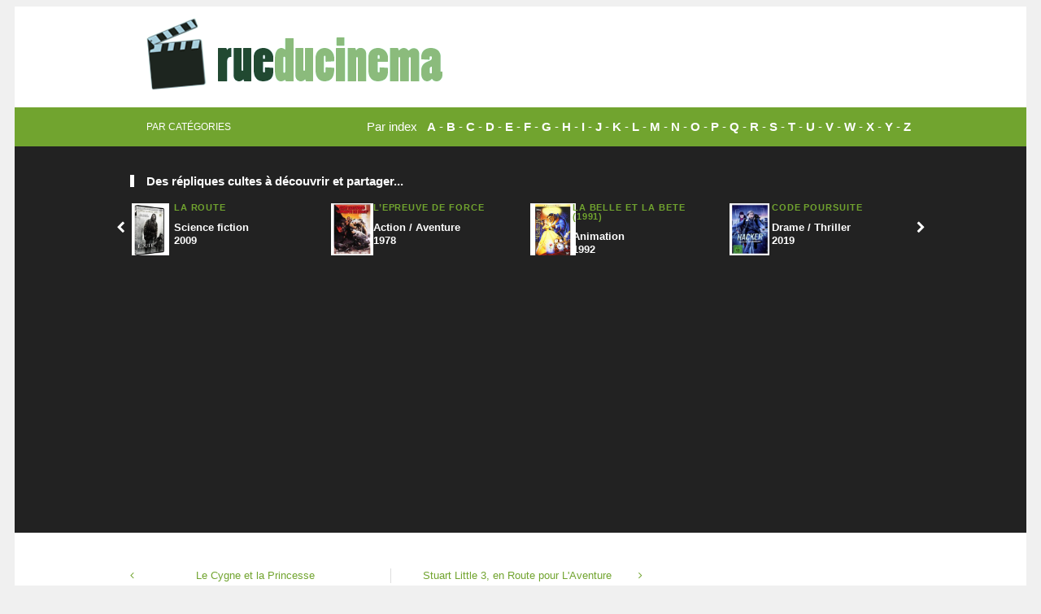

--- FILE ---
content_type: text/html; charset=UTF-8
request_url: http://www.rueducinema.com/repliquescultes/film/chasseurs-de-dragons/2334/
body_size: 13607
content:
<!DOCTYPE html>
<!--[if lt IE 7]>      <html class="no-js lt-ie9 lt-ie8 lt-ie7"> <![endif]-->
<!--[if IE 7]>         <html class="no-js lt-ie9 lt-ie8"> <![endif]-->
<!--[if IE 8]>         <html class="no-js lt-ie9"> <![endif]-->
<!--[if gt IE 8]><!--> <html class="no-js"> <!--<![endif]-->
<head>

	<!-- Meta -->
	<meta http-equiv="Content-Type" content="text/html; charset=UTF-8" />
	<meta name="viewport" content="width=device-width, initial-scale=1, maximum-scale=1">
	<meta name="description" content="Rueducinema.com : le site des fans pour retrouver les répliques cultes, dialogues, citations, extraits, avis de vos films préférés">
	<meta name="keywords" content="répliques cultes, avis, dialogues, monologues, citations, extrait, films, cinema, long métrage, blockbuster, oscar">
	<meta name="author" content="Rueducinema.com">
	<meta property="og:title" content="Chasseurs de dragons : Les répliques cultes, meilleures citations, avis du film" />
	<meta property="og:site_name" content="Rueducinema.com" />    
	<meta property="og:type" content="article" /> 
	<meta property="og:image" content="https://www.rueducinema.com/images/quotes-thumb.jpg" />
	<meta name="propeller" content="176033b86a96eef78f1c742ce4858ee0">
 
	 
	<!-- Title -->
	<title>Chasseurs de dragons : Les répliques cultes, meilleures citations, avis du film</title>

	<!-- Stylesheets -->
	<link rel="stylesheet" type="text/css" href="https://www.rueducinema.com/css/style.css"/>	
	<link rel="stylesheet" type="text/css" href="https://www.rueducinema.com/css/font-awesome.css"/>
	<link rel="stylesheet" type="text/css" href="https://www.rueducinema.com/css/colors/green.css"/>
	<link rel="stylesheet" type="text/css" href="https://www.rueducinema.com/css/responsive.css"/>  
	<link rel="stylesheet" href="https://www.rueducinema.com/css/starrr.css">
	<link rel="stylesheet" href="http://cdnjs.cloudflare.com/ajax/libs/font-awesome/4.2.0/css/font-awesome.min.css">

	<!-- Favicon -->
	<link type="image/x-icon" href="https://www.rueducinema.com/images/favicon.png" rel="shortcut icon">
	
	
<script src="https://cdnjs.cloudflare.com/ajax/libs/jquery/3.3.1/jquery.min.js"></script>
<!-- captcha refresh code -->
<script>
  jQuery(document).ready(function(){
    jQuery('a.refresh-captcha').on('click', function(){
      jQuery.get('https://www.rueducinema.com/captcha/refresh', function(data) {
        jQuery('p#captcha-img').html(data);
    });
    });
  });
</script>


	<div id="fb-root"></div>
<script>(function(d, s, id) {
  var js, fjs = d.getElementsByTagName(s)[0];
  if (d.getElementById(id)) return;
  js = d.createElement(s); js.id = id;
  js.src = "//connect.facebook.net/fr_FR/all.js#xfbml=1";
  fjs.parentNode.insertBefore(js, fjs);
}(document, 'script', 'facebook-jssdk'));</script>

<!-- Global site tag (gtag.js) - Google Analytics -->
<script async src="https://www.googletagmanager.com/gtag/js?id=UA-155992548-1"></script>
<script>
  window.dataLayer = window.dataLayer || [];
  function gtag(){dataLayer.push(arguments);}
  gtag('js', new Date());

  gtag('config', 'UA-155992548-1');
</script>

<script data-ad-client="ca-pub-8357405781596099" async src="https://pagead2.googlesyndication.com/pagead/js/adsbygoogle.js"></script>

<script async src="https://fundingchoicesmessages.google.com/i/pub-8357405781596099?ers=1" nonce="P91qiUiYZDOQJfjN_TTdZw"></script><script nonce="P91qiUiYZDOQJfjN_TTdZw">(function() {function signalGooglefcPresent() {if (!window.frames['googlefcPresent']) {if (document.body) {const iframe = document.createElement('iframe'); iframe.style = 'width: 0; height: 0; border: none; z-index: -1000; left: -1000px; top: -1000px;'; iframe.style.display = 'none'; iframe.name = 'googlefcPresent'; document.body.appendChild(iframe);} else {setTimeout(signalGooglefcPresent, 0);}}}signalGooglefcPresent();})();</script>

<script>(function(){/*

 Copyright The Closure Library Authors.
 SPDX-License-Identifier: Apache-2.0
*/
'use strict';var aa=function(a){var b=0;return function(){return b<a.length?{done:!1,value:a[b++]}:{done:!0}}},ba="function"==typeof Object.create?Object.create:function(a){var b=function(){};b.prototype=a;return new b},k;if("function"==typeof Object.setPrototypeOf)k=Object.setPrototypeOf;else{var m;a:{var ca={a:!0},n={};try{n.__proto__=ca;m=n.a;break a}catch(a){}m=!1}k=m?function(a,b){a.__proto__=b;if(a.__proto__!==b)throw new TypeError(a+" is not extensible");return a}:null}
var p=k,q=function(a,b){a.prototype=ba(b.prototype);a.prototype.constructor=a;if(p)p(a,b);else for(var c in b)if("prototype"!=c)if(Object.defineProperties){var d=Object.getOwnPropertyDescriptor(b,c);d&&Object.defineProperty(a,c,d)}else a[c]=b[c];a.v=b.prototype},r=this||self,da=function(){},t=function(a){return a};var u;var w=function(a,b){this.g=b===v?a:""};w.prototype.toString=function(){return this.g+""};var v={},x=function(a){if(void 0===u){var b=null;var c=r.trustedTypes;if(c&&c.createPolicy){try{b=c.createPolicy("goog#html",{createHTML:t,createScript:t,createScriptURL:t})}catch(d){r.console&&r.console.error(d.message)}u=b}else u=b}a=(b=u)?b.createScriptURL(a):a;return new w(a,v)};var A=function(){return Math.floor(2147483648*Math.random()).toString(36)+Math.abs(Math.floor(2147483648*Math.random())^Date.now()).toString(36)};var B={},C=null;var D="function"===typeof Uint8Array;function E(a,b,c){return"object"===typeof a?D&&!Array.isArray(a)&&a instanceof Uint8Array?c(a):F(a,b,c):b(a)}function F(a,b,c){if(Array.isArray(a)){for(var d=Array(a.length),e=0;e<a.length;e++){var f=a[e];null!=f&&(d[e]=E(f,b,c))}Array.isArray(a)&&a.s&&G(d);return d}d={};for(e in a)Object.prototype.hasOwnProperty.call(a,e)&&(f=a[e],null!=f&&(d[e]=E(f,b,c)));return d}
function ea(a){return F(a,function(b){return"number"===typeof b?isFinite(b)?b:String(b):b},function(b){var c;void 0===c&&(c=0);if(!C){C={};for(var d="ABCDEFGHIJKLMNOPQRSTUVWXYZabcdefghijklmnopqrstuvwxyz0123456789".split(""),e=["+/=","+/","-_=","-_.","-_"],f=0;5>f;f++){var h=d.concat(e[f].split(""));B[f]=h;for(var g=0;g<h.length;g++){var l=h[g];void 0===C[l]&&(C[l]=g)}}}c=B[c];d=Array(Math.floor(b.length/3));e=c[64]||"";for(f=h=0;h<b.length-2;h+=3){var y=b[h],z=b[h+1];l=b[h+2];g=c[y>>2];y=c[(y&3)<<
4|z>>4];z=c[(z&15)<<2|l>>6];l=c[l&63];d[f++]=""+g+y+z+l}g=0;l=e;switch(b.length-h){case 2:g=b[h+1],l=c[(g&15)<<2]||e;case 1:b=b[h],d[f]=""+c[b>>2]+c[(b&3)<<4|g>>4]+l+e}return d.join("")})}var fa={s:{value:!0,configurable:!0}},G=function(a){Array.isArray(a)&&!Object.isFrozen(a)&&Object.defineProperties(a,fa);return a};var H;var J=function(a,b,c){var d=H;H=null;a||(a=d);d=this.constructor.u;a||(a=d?[d]:[]);this.j=d?0:-1;this.h=null;this.g=a;a:{d=this.g.length;a=d-1;if(d&&(d=this.g[a],!(null===d||"object"!=typeof d||Array.isArray(d)||D&&d instanceof Uint8Array))){this.l=a-this.j;this.i=d;break a}void 0!==b&&-1<b?(this.l=Math.max(b,a+1-this.j),this.i=null):this.l=Number.MAX_VALUE}if(c)for(b=0;b<c.length;b++)a=c[b],a<this.l?(a+=this.j,(d=this.g[a])?G(d):this.g[a]=I):(d=this.l+this.j,this.g[d]||(this.i=this.g[d]={}),(d=this.i[a])?
G(d):this.i[a]=I)},I=Object.freeze(G([])),K=function(a,b){if(-1===b)return null;if(b<a.l){b+=a.j;var c=a.g[b];return c!==I?c:a.g[b]=G([])}if(a.i)return c=a.i[b],c!==I?c:a.i[b]=G([])},M=function(a,b){var c=L;if(-1===b)return null;a.h||(a.h={});if(!a.h[b]){var d=K(a,b);d&&(a.h[b]=new c(d))}return a.h[b]};J.prototype.toJSON=function(){var a=N(this,!1);return ea(a)};
var N=function(a,b){if(a.h)for(var c in a.h)if(Object.prototype.hasOwnProperty.call(a.h,c)){var d=a.h[c];if(Array.isArray(d))for(var e=0;e<d.length;e++)d[e]&&N(d[e],b);else d&&N(d,b)}return a.g},O=function(a,b){H=b=b?JSON.parse(b):null;a=new a(b);H=null;return a};J.prototype.toString=function(){return N(this,!1).toString()};var P=function(a){J.call(this,a)};q(P,J);function ha(a){var b,c=(a.ownerDocument&&a.ownerDocument.defaultView||window).document,d=null===(b=c.querySelector)||void 0===b?void 0:b.call(c,"script[nonce]");(b=d?d.nonce||d.getAttribute("nonce")||"":"")&&a.setAttribute("nonce",b)};var Q=function(a,b){b=String(b);"application/xhtml+xml"===a.contentType&&(b=b.toLowerCase());return a.createElement(b)},R=function(a){this.g=a||r.document||document};R.prototype.appendChild=function(a,b){a.appendChild(b)};var S=function(a,b,c,d,e,f){try{var h=a.g,g=Q(a.g,"SCRIPT");g.async=!0;g.src=b instanceof w&&b.constructor===w?b.g:"type_error:TrustedResourceUrl";ha(g);h.head.appendChild(g);g.addEventListener("load",function(){e();d&&h.head.removeChild(g)});g.addEventListener("error",function(){0<c?S(a,b,c-1,d,e,f):(d&&h.head.removeChild(g),f())})}catch(l){f()}};var ia=r.atob("aHR0cHM6Ly93d3cuZ3N0YXRpYy5jb20vaW1hZ2VzL2ljb25zL21hdGVyaWFsL3N5c3RlbS8xeC93YXJuaW5nX2FtYmVyXzI0ZHAucG5n"),ja=r.atob("WW91IGFyZSBzZWVpbmcgdGhpcyBtZXNzYWdlIGJlY2F1c2UgYWQgb3Igc2NyaXB0IGJsb2NraW5nIHNvZnR3YXJlIGlzIGludGVyZmVyaW5nIHdpdGggdGhpcyBwYWdlLg=="),ka=r.atob("RGlzYWJsZSBhbnkgYWQgb3Igc2NyaXB0IGJsb2NraW5nIHNvZnR3YXJlLCB0aGVuIHJlbG9hZCB0aGlzIHBhZ2Uu"),la=function(a,b,c){this.h=a;this.j=new R(this.h);this.g=null;this.i=[];this.l=!1;this.o=b;this.m=c},V=function(a){if(a.h.body&&!a.l){var b=
function(){T(a);r.setTimeout(function(){return U(a,3)},50)};S(a.j,a.o,2,!0,function(){r[a.m]||b()},b);a.l=!0}},T=function(a){for(var b=W(1,5),c=0;c<b;c++){var d=X(a);a.h.body.appendChild(d);a.i.push(d)}b=X(a);b.style.bottom="0";b.style.left="0";b.style.position="fixed";b.style.width=W(100,110).toString()+"%";b.style.zIndex=W(2147483544,2147483644).toString();b.style["background-color"]=ma(249,259,242,252,219,229);b.style["box-shadow"]="0 0 12px #888";b.style.color=ma(0,10,0,10,0,10);b.style.display=
"flex";b.style["justify-content"]="center";b.style["font-family"]="Roboto, Arial";c=X(a);c.style.width=W(80,85).toString()+"%";c.style.maxWidth=W(750,775).toString()+"px";c.style.margin="24px";c.style.display="flex";c.style["align-items"]="flex-start";c.style["justify-content"]="center";d=Q(a.j.g,"IMG");d.className=A();d.src=ia;d.style.height="24px";d.style.width="24px";d.style["padding-right"]="16px";var e=X(a),f=X(a);f.style["font-weight"]="bold";f.textContent=ja;var h=X(a);h.textContent=ka;Y(a,
e,f);Y(a,e,h);Y(a,c,d);Y(a,c,e);Y(a,b,c);a.g=b;a.h.body.appendChild(a.g);b=W(1,5);for(c=0;c<b;c++)d=X(a),a.h.body.appendChild(d),a.i.push(d)},Y=function(a,b,c){for(var d=W(1,5),e=0;e<d;e++){var f=X(a);b.appendChild(f)}b.appendChild(c);c=W(1,5);for(d=0;d<c;d++)e=X(a),b.appendChild(e)},W=function(a,b){return Math.floor(a+Math.random()*(b-a))},ma=function(a,b,c,d,e,f){return"rgb("+W(Math.max(a,0),Math.min(b,255)).toString()+","+W(Math.max(c,0),Math.min(d,255)).toString()+","+W(Math.max(e,0),Math.min(f,
255)).toString()+")"},X=function(a){a=Q(a.j.g,"DIV");a.className=A();return a},U=function(a,b){0>=b||null!=a.g&&0!=a.g.offsetHeight&&0!=a.g.offsetWidth||(na(a),T(a),r.setTimeout(function(){return U(a,b-1)},50))},na=function(a){var b=a.i;var c="undefined"!=typeof Symbol&&Symbol.iterator&&b[Symbol.iterator];b=c?c.call(b):{next:aa(b)};for(c=b.next();!c.done;c=b.next())(c=c.value)&&c.parentNode&&c.parentNode.removeChild(c);a.i=[];(b=a.g)&&b.parentNode&&b.parentNode.removeChild(b);a.g=null};var pa=function(a,b,c,d,e){var f=oa(c),h=function(l){l.appendChild(f);r.setTimeout(function(){f?(0!==f.offsetHeight&&0!==f.offsetWidth?b():a(),f.parentNode&&f.parentNode.removeChild(f)):a()},d)},g=function(l){document.body?h(document.body):0<l?r.setTimeout(function(){g(l-1)},e):b()};g(3)},oa=function(a){var b=document.createElement("div");b.className=a;b.style.width="1px";b.style.height="1px";b.style.position="absolute";b.style.left="-10000px";b.style.top="-10000px";b.style.zIndex="-10000";return b};var L=function(a){J.call(this,a)};q(L,J);var qa=function(a){J.call(this,a)};q(qa,J);var ra=function(a,b){this.l=a;this.m=new R(a.document);this.g=b;this.i=K(this.g,1);b=M(this.g,2);this.o=x(K(b,4)||"");this.h=!1;b=M(this.g,13);b=x(K(b,4)||"");this.j=new la(a.document,b,K(this.g,12))};ra.prototype.start=function(){sa(this)};
var sa=function(a){ta(a);S(a.m,a.o,3,!1,function(){a:{var b=a.i;var c=r.btoa(b);if(c=r[c]){try{var d=O(P,r.atob(c))}catch(e){b=!1;break a}b=b===K(d,1)}else b=!1}b?Z(a,K(a.g,14)):(Z(a,K(a.g,8)),V(a.j))},function(){pa(function(){Z(a,K(a.g,7));V(a.j)},function(){return Z(a,K(a.g,6))},K(a.g,9),K(a.g,10),K(a.g,11))})},Z=function(a,b){a.h||(a.h=!0,a=new a.l.XMLHttpRequest,a.open("GET",b,!0),a.send())},ta=function(a){var b=r.btoa(a.i);a.l[b]&&Z(a,K(a.g,5))};(function(a,b){r[a]=function(c){for(var d=[],e=0;e<arguments.length;++e)d[e-0]=arguments[e];r[a]=da;b.apply(null,d)}})("__h82AlnkH6D91__",function(a){"function"===typeof window.atob&&(new ra(window,O(qa,window.atob(a)))).start()});}).call(this);

window.__h82AlnkH6D91__("[base64]/[base64]/[base64]/[base64]");</script>

</head>
<body class="single">

	<!-- Page / Start -->	
	<div id="page" class="hfeed site clearfix">

		<!-- Site Main / Start -->
		<main id="main" class="site-main" role="main">

			<a id="primary-mobile-menu" class="container" href="#"><i class="fa fa-bars"></i> Menu</a>

			<!-- Masthead / Start -->
			<header id="masthead" class="site-header clearfix" role="banner">

				<div class="container">

					<div id="logo">
						<a href="https://www.rueducinema.com/"><img src="https://www.rueducinema.com/images/logo.png" alt="Logo Title" /></a>
						<!-- <h1 class="site-title"><a href="index.html">theWorld</a></h1> -->
					</div>


					<!-- Primary Navigation / End -->

					<div class="clearfix"></div>

				</div>

			</header>
			<!-- Masthead / End -->


			<!-- Secondary Bar / Start -->
			<div id="secondary-bar">

				<div class="container clearfix">

					<a id="secondary-mobile-menu" href="#"><i class="fa fa-bars"></i> <span>Menu</span></a>

					<!-- Secondary Navigation / Start -->
					<nav id="secondary-nav">
						<ul id="secondary-menu" class="sf-menu">							
							<li>
								<a href="#"><span class="menu-desc">par catégories</span></a>
								<ul>
								          
                                     
                                                    
                                            
			
													<li><a href="https://www.rueducinema.com/films/genre/biopic/">Biopic</a></li>
						
					
					
                                          
                                     
                                                    
                                            
			
													<li><a href="https://www.rueducinema.com/films/genre/documentaire/">Documentaire</a></li>
						
					
					
                                          
                                     
                                                    
                                            
			
													<li><a href="https://www.rueducinema.com/films/genre/historique/">Historique</a></li>
						
					
					
                                          
                                     
                                                    
                                            
			
													<li><a href="https://www.rueducinema.com/films/genre/comedie-musicale/">Comédie Musicale</a></li>
						
					
					
                                          
                                     
                                                    
                                            
			
													<li><a href="https://www.rueducinema.com/films/genre/science-fiction/">Science fiction</a></li>
						
					
					
                                          
                                     
                                                    
                                            
			
													<li><a href="https://www.rueducinema.com/films/genre/policier/">Policier</a></li>
						
					
					
                                          
                                     
                                                    
                                            
			
													<li><a href="https://www.rueducinema.com/films/genre/action-aventure/">Action / Aventure</a></li>
						
					
					
                                          
                                     
                                                    
                                            
			
													<li><a href="https://www.rueducinema.com/films/genre/drame-thriller/">Drame / Thriller</a></li>
						
					
					
                                          
                                     
                                                    
                                            
			
													<li><a href="https://www.rueducinema.com/films/genre/comedie-humour/">Comédie/humour</a></li>
						
					
					
                                          
                                     
                                                    
                                            
			
													<li><a href="https://www.rueducinema.com/films/genre/romantique/">Romantique</a></li>
						
					
					
                                          
                                     
                                                    
                                            
			
													<li><a href="https://www.rueducinema.com/films/genre/animation/">Animation</a></li>
						
					
					
                                          
                                     
                                                    
                                            
			
													<li><a href="https://www.rueducinema.com/films/genre/fantastique/">Fantastique</a></li>
						
					
					
                                          
                                     
                                                    
                                            
			
													<li><a href="https://www.rueducinema.com/films/genre/science-fiction/">Science-fiction</a></li>
						
					
					
                                          
                                     
                                                    
                                            
			
													<li><a href="https://www.rueducinema.com/films/genre/western/">Western</a></li>
						
					
					
                                        										
									

								</ul>
							</li>	
																						
						</ul>
					</nav>
					<!-- Secondary Navigation / End -->

					<div class="header-social-icons">
Par index &nbsp; <a href="https://www.rueducinema.com/films/liste/a/">A</a> - 
				<a href="https://www.rueducinema.com/films/liste/b/">B</a> - 
				<a href="https://www.rueducinema.com/films/liste/c/">C</a> - 
				<a href="https://www.rueducinema.com/films/liste/d/">D</a> - 
				<a href="https://www.rueducinema.com/films/liste/e/">E</a> - 
				<a href="https://www.rueducinema.com/films/liste/f/">F</a> - 
				<a href="https://www.rueducinema.com/films/liste/g/">G</a> - 
				<a href="https://www.rueducinema.com/films/liste/h/">H</a> -
				<a href="https://www.rueducinema.com/films/liste/i/">I</a> - 
				<a href="https://www.rueducinema.com/films/liste/j/">J</a> - 
				<a href="https://www.rueducinema.com/films/liste/k/">K</a> - 
				<a href="https://www.rueducinema.com/films/liste/l/">L</a> - 
				<a href="https://www.rueducinema.com/films/liste/m/">M</a> -
				<a href="https://www.rueducinema.com/films/liste/n/">N</a> - 
				<a href="https://www.rueducinema.com/films/liste/o/">O</a> - 
				<a href="https://www.rueducinema.com/films/liste/p/">P</a> - 
				<a href="https://www.rueducinema.com/films/liste/q/">Q</a> - 
				<a href="https://www.rueducinema.com/films/liste/r/">R</a> - 
				<a href="https://www.rueducinema.com/films/liste/s/">S</a> - 
				<a href="https://www.rueducinema.com/films/liste/t/">T</a> - 
				<a href="https://www.rueducinema.com/films/liste/u/">U</a> - 
				<a href="https://www.rueducinema.com/films/liste/v/">V</a> - 
				<a href="https://www.rueducinema.com/films/liste/w/">W</a> - 
				<a href="https://www.rueducinema.com/films/liste/x/">X</a> - 
				<a href="https://www.rueducinema.com/films/liste/y/">Y</a> - 
				<a href="https://www.rueducinema.com/films/liste/z/">Z</a>
					</div>

				</div>

			</div>	
			<!-- Secondary Bar / End -->

		    <!-- Primary / Start -->
		    <div id="primary" class="content-area">

		        <!-- Related Content / Start -->
		        <div id="related-content" class="clearfix">

		            <div class="container">

		                <h3 class="section-title">Des répliques cultes à découvrir et partager...</h3>    

		                <div id="carousel-2" class="jcarousel"> 
		                    <ul>
									                        <li>
									 <div class="thumb-img-nav">
										<img src='https://www.rueducinema.com//images/thumbnails/2386.jpg' height='64' weight='54' />
									 </div>
									<div class="thumb-desc-nav">
		                            <article class="hentry post">
		                                <div class="entry-meta">
		                                    <span class="entry-date"><a href="https://www.rueducinema.com/repliquescultes/film/la-route/2386/" rel="bookmark">La Route</a></span>
		                                </div>                
		                                <h2 class="entry-title"><a href="https://www.rueducinema.com/repliquescultes/film/la-route/2386/" rel="bookmark">Science fiction<br>2009</a></h2>                  
									</article> 
									</div>									
		                        </li>  
									                        <li>
									 <div class="thumb-img-nav">
										<img src='https://www.rueducinema.com//images/thumbnails/4443.jpg' height='64' weight='54' />
									 </div>
									<div class="thumb-desc-nav">
		                            <article class="hentry post">
		                                <div class="entry-meta">
		                                    <span class="entry-date"><a href="https://www.rueducinema.com/repliquescultes/film/lepreuve-de-force/4443/" rel="bookmark">L’épreuve de force</a></span>
		                                </div>                
		                                <h2 class="entry-title"><a href="https://www.rueducinema.com/repliquescultes/film/lepreuve-de-force/4443/" rel="bookmark">Action / Aventure<br>1978</a></h2>                  
									</article> 
									</div>									
		                        </li>  
									                        <li>
									 <div class="thumb-img-nav">
										<img src='https://www.rueducinema.com//images/thumbnails/2413.jpg' height='64' weight='54' />
									 </div>
									<div class="thumb-desc-nav">
		                            <article class="hentry post">
		                                <div class="entry-meta">
		                                    <span class="entry-date"><a href="https://www.rueducinema.com/repliquescultes/film/la-belle-et-la-bete-1991/2413/" rel="bookmark">La Belle et la Bête (1991)</a></span>
		                                </div>                
		                                <h2 class="entry-title"><a href="https://www.rueducinema.com/repliquescultes/film/la-belle-et-la-bete-1991/2413/" rel="bookmark">Animation<br>1992</a></h2>                  
									</article> 
									</div>									
		                        </li>  
									                        <li>
									 <div class="thumb-img-nav">
										<img src='https://www.rueducinema.com//images/thumbnails/4581.jpg' height='64' weight='54' />
									 </div>
									<div class="thumb-desc-nav">
		                            <article class="hentry post">
		                                <div class="entry-meta">
		                                    <span class="entry-date"><a href="https://www.rueducinema.com/repliquescultes/film/code-poursuite/4581/" rel="bookmark">Code Poursuite</a></span>
		                                </div>                
		                                <h2 class="entry-title"><a href="https://www.rueducinema.com/repliquescultes/film/code-poursuite/4581/" rel="bookmark">Drame / Thriller<br>2019</a></h2>                  
									</article> 
									</div>									
		                        </li>  
									                        <li>
									 <div class="thumb-img-nav">
										<img src='https://www.rueducinema.com//images/thumbnails/4424.jpg' height='64' weight='54' />
									 </div>
									<div class="thumb-desc-nav">
		                            <article class="hentry post">
		                                <div class="entry-meta">
		                                    <span class="entry-date"><a href="https://www.rueducinema.com/repliquescultes/film/evil-dead-3-larmee-des-tenebres/4424/" rel="bookmark">Evil Dead 3 : L'armée Des Ténèbres</a></span>
		                                </div>                
		                                <h2 class="entry-title"><a href="https://www.rueducinema.com/repliquescultes/film/evil-dead-3-larmee-des-tenebres/4424/" rel="bookmark">Horreur<br>1992</a></h2>                  
									</article> 
									</div>									
		                        </li>  
									                        <li>
									 <div class="thumb-img-nav">
										<img src='https://www.rueducinema.com//images/thumbnails/4404.jpg' height='64' weight='54' />
									 </div>
									<div class="thumb-desc-nav">
		                            <article class="hentry post">
		                                <div class="entry-meta">
		                                    <span class="entry-date"><a href="https://www.rueducinema.com/repliquescultes/film/the-goya-murders/4404/" rel="bookmark">The Goya Murders</a></span>
		                                </div>                
		                                <h2 class="entry-title"><a href="https://www.rueducinema.com/repliquescultes/film/the-goya-murders/4404/" rel="bookmark">Action / Aventure<br>2020</a></h2>                  
									</article> 
									</div>									
		                        </li>  
									                        <li>
									 <div class="thumb-img-nav">
										<img src='https://www.rueducinema.com//images/thumbnails/53.jpg' height='64' weight='54' />
									 </div>
									<div class="thumb-desc-nav">
		                            <article class="hentry post">
		                                <div class="entry-meta">
		                                    <span class="entry-date"><a href="https://www.rueducinema.com/repliquescultes/film/shaolin-soccer/53/" rel="bookmark">Shaolin Soccer</a></span>
		                                </div>                
		                                <h2 class="entry-title"><a href="https://www.rueducinema.com/repliquescultes/film/shaolin-soccer/53/" rel="bookmark">Comédie/humour<br>2001</a></h2>                  
									</article> 
									</div>									
		                        </li>  
									                        <li>
									 <div class="thumb-img-nav">
										<img src='https://www.rueducinema.com//images/thumbnails/1987.jpg' height='64' weight='54' />
									 </div>
									<div class="thumb-desc-nav">
		                            <article class="hentry post">
		                                <div class="entry-meta">
		                                    <span class="entry-date"><a href="https://www.rueducinema.com/repliquescultes/film/oblivion/1987/" rel="bookmark">Oblivion</a></span>
		                                </div>                
		                                <h2 class="entry-title"><a href="https://www.rueducinema.com/repliquescultes/film/oblivion/1987/" rel="bookmark">Science fiction<br>2013</a></h2>                  
									</article> 
									</div>									
		                        </li>  
									                        <li>
									 <div class="thumb-img-nav">
										<img src='https://www.rueducinema.com//images/thumbnails/2593.jpg' height='64' weight='54' />
									 </div>
									<div class="thumb-desc-nav">
		                            <article class="hentry post">
		                                <div class="entry-meta">
		                                    <span class="entry-date"><a href="https://www.rueducinema.com/repliquescultes/film/scream-1/2593/" rel="bookmark">Scream 1</a></span>
		                                </div>                
		                                <h2 class="entry-title"><a href="https://www.rueducinema.com/repliquescultes/film/scream-1/2593/" rel="bookmark">Horreur<br>1997</a></h2>                  
									</article> 
									</div>									
		                        </li>  
									                        <li>
									 <div class="thumb-img-nav">
										<img src='https://www.rueducinema.com//images/thumbnails/1324.jpg' height='64' weight='54' />
									 </div>
									<div class="thumb-desc-nav">
		                            <article class="hentry post">
		                                <div class="entry-meta">
		                                    <span class="entry-date"><a href="https://www.rueducinema.com/repliquescultes/film/sister-act-2/1324/" rel="bookmark">Sister Act 2</a></span>
		                                </div>                
		                                <h2 class="entry-title"><a href="https://www.rueducinema.com/repliquescultes/film/sister-act-2/1324/" rel="bookmark">Comédie Musicale<br>1994</a></h2>                  
									</article> 
									</div>									
		                        </li>  
									                        <li>
									 <div class="thumb-img-nav">
										<img src='https://www.rueducinema.com//images/thumbnails/2448.jpg' height='64' weight='54' />
									 </div>
									<div class="thumb-desc-nav">
		                            <article class="hentry post">
		                                <div class="entry-meta">
		                                    <span class="entry-date"><a href="https://www.rueducinema.com/repliquescultes/film/gangsta/2448/" rel="bookmark">Gangsta</a></span>
		                                </div>                
		                                <h2 class="entry-title"><a href="https://www.rueducinema.com/repliquescultes/film/gangsta/2448/" rel="bookmark">Action / Aventure<br>2018</a></h2>                  
									</article> 
									</div>									
		                        </li>  
									                        <li>
									 <div class="thumb-img-nav">
										<img src='https://www.rueducinema.com//images/thumbnails/2567.jpg' height='64' weight='54' />
									 </div>
									<div class="thumb-desc-nav">
		                            <article class="hentry post">
		                                <div class="entry-meta">
		                                    <span class="entry-date"><a href="https://www.rueducinema.com/repliquescultes/film/la-folie-des-grandeurs/2567/" rel="bookmark">La Folie Des Grandeurs</a></span>
		                                </div>                
		                                <h2 class="entry-title"><a href="https://www.rueducinema.com/repliquescultes/film/la-folie-des-grandeurs/2567/" rel="bookmark">Comédie/humour<br>1971</a></h2>                  
									</article> 
									</div>									
		                        </li>  
									                        <li>
									 <div class="thumb-img-nav">
										<img src='https://www.rueducinema.com//images/thumbnails/5120.jpg' height='64' weight='54' />
									 </div>
									<div class="thumb-desc-nav">
		                            <article class="hentry post">
		                                <div class="entry-meta">
		                                    <span class="entry-date"><a href="https://www.rueducinema.com/repliquescultes/film/the-witcher-le-cauchemar-du-loup/5120/" rel="bookmark">The Witcher: Le Cauchemar Du Loup</a></span>
		                                </div>                
		                                <h2 class="entry-title"><a href="https://www.rueducinema.com/repliquescultes/film/the-witcher-le-cauchemar-du-loup/5120/" rel="bookmark">Animation<br>2021</a></h2>                  
									</article> 
									</div>									
		                        </li>  
									                        <li>
									 <div class="thumb-img-nav">
										<img src='https://www.rueducinema.com//images/thumbnails/2174.jpg' height='64' weight='54' />
									 </div>
									<div class="thumb-desc-nav">
		                            <article class="hentry post">
		                                <div class="entry-meta">
		                                    <span class="entry-date"><a href="https://www.rueducinema.com/repliquescultes/film/une-femme-piegee/2174/" rel="bookmark">Une Femme Piégée</a></span>
		                                </div>                
		                                <h2 class="entry-title"><a href="https://www.rueducinema.com/repliquescultes/film/une-femme-piegee/2174/" rel="bookmark">Drame / Thriller<br>2001</a></h2>                  
									</article> 
									</div>									
		                        </li>  
									                        <li>
									 <div class="thumb-img-nav">
										<img src='https://www.rueducinema.com//images/thumbnails/3027.jpg' height='64' weight='54' />
									 </div>
									<div class="thumb-desc-nav">
		                            <article class="hentry post">
		                                <div class="entry-meta">
		                                    <span class="entry-date"><a href="https://www.rueducinema.com/repliquescultes/film/je-suis-timide-mais-je-me-soigne/3027/" rel="bookmark">Je suis timide mais je me soigne</a></span>
		                                </div>                
		                                <h2 class="entry-title"><a href="https://www.rueducinema.com/repliquescultes/film/je-suis-timide-mais-je-me-soigne/3027/" rel="bookmark">Comédie/humour<br>1978</a></h2>                  
									</article> 
									</div>									
		                        </li>  
									                        <li>
									 <div class="thumb-img-nav">
										<img src='https://www.rueducinema.com//images/thumbnails/608.jpg' height='64' weight='54' />
									 </div>
									<div class="thumb-desc-nav">
		                            <article class="hentry post">
		                                <div class="entry-meta">
		                                    <span class="entry-date"><a href="https://www.rueducinema.com/repliquescultes/film/nouveau-stagiaire/608/" rel="bookmark">Le Nouveau Stagiaire</a></span>
		                                </div>                
		                                <h2 class="entry-title"><a href="https://www.rueducinema.com/repliquescultes/film/nouveau-stagiaire/608/" rel="bookmark">Comédie/humour<br>2015</a></h2>                  
									</article> 
									</div>									
		                        </li>  
									                        <li>
									 <div class="thumb-img-nav">
										<img src='https://www.rueducinema.com//images/thumbnails/2044.jpg' height='64' weight='54' />
									 </div>
									<div class="thumb-desc-nav">
		                            <article class="hentry post">
		                                <div class="entry-meta">
		                                    <span class="entry-date"><a href="https://www.rueducinema.com/repliquescultes/film/jack-le-chasseur-de-geants/2044/" rel="bookmark">Jack le chasseur de géants</a></span>
		                                </div>                
		                                <h2 class="entry-title"><a href="https://www.rueducinema.com/repliquescultes/film/jack-le-chasseur-de-geants/2044/" rel="bookmark">Fantastique<br>2013</a></h2>                  
									</article> 
									</div>									
		                        </li>  
									                        <li>
									 <div class="thumb-img-nav">
										<img src='https://www.rueducinema.com//images/thumbnails/1589.jpg' height='64' weight='54' />
									 </div>
									<div class="thumb-desc-nav">
		                            <article class="hentry post">
		                                <div class="entry-meta">
		                                    <span class="entry-date"><a href="https://www.rueducinema.com/repliquescultes/film/le-chateau-de-verre/1589/" rel="bookmark">Le Chateau De Verre</a></span>
		                                </div>                
		                                <h2 class="entry-title"><a href="https://www.rueducinema.com/repliquescultes/film/le-chateau-de-verre/1589/" rel="bookmark">Drame / Thriller<br>2017</a></h2>                  
									</article> 
									</div>									
		                        </li>  
									                        <li>
									 <div class="thumb-img-nav">
										<img src='https://www.rueducinema.com//images/thumbnails/496.jpg' height='64' weight='54' />
									 </div>
									<div class="thumb-desc-nav">
		                            <article class="hentry post">
		                                <div class="entry-meta">
		                                    <span class="entry-date"><a href="https://www.rueducinema.com/repliquescultes/film/battle-royale-2/496/" rel="bookmark">Battle Royale 2, Requiem</a></span>
		                                </div>                
		                                <h2 class="entry-title"><a href="https://www.rueducinema.com/repliquescultes/film/battle-royale-2/496/" rel="bookmark">Fantastique<br>2005</a></h2>                  
									</article> 
									</div>									
		                        </li>  
									                        <li>
									 <div class="thumb-img-nav">
										<img src='https://www.rueducinema.com//images/thumbnails/2550.jpg' height='64' weight='54' />
									 </div>
									<div class="thumb-desc-nav">
		                            <article class="hentry post">
		                                <div class="entry-meta">
		                                    <span class="entry-date"><a href="https://www.rueducinema.com/repliquescultes/film/citizen-kane/2550/" rel="bookmark">Citizen Kane</a></span>
		                                </div>                
		                                <h2 class="entry-title"><a href="https://www.rueducinema.com/repliquescultes/film/citizen-kane/2550/" rel="bookmark">Drame / Thriller<br>1946</a></h2>                  
									</article> 
									</div>									
		                        </li>  
									                        <li>
									 <div class="thumb-img-nav">
										<img src='https://www.rueducinema.com//images/thumbnails/1869.jpg' height='64' weight='54' />
									 </div>
									<div class="thumb-desc-nav">
		                            <article class="hentry post">
		                                <div class="entry-meta">
		                                    <span class="entry-date"><a href="https://www.rueducinema.com/repliquescultes/film/chinese-zodiac/1869/" rel="bookmark">Chinese Zodiac</a></span>
		                                </div>                
		                                <h2 class="entry-title"><a href="https://www.rueducinema.com/repliquescultes/film/chinese-zodiac/1869/" rel="bookmark">Action / Aventure<br>2014</a></h2>                  
									</article> 
									</div>									
		                        </li>  
									                        <li>
									 <div class="thumb-img-nav">
										<img src='https://www.rueducinema.com//images/thumbnails/4529.jpg' height='64' weight='54' />
									 </div>
									<div class="thumb-desc-nav">
		                            <article class="hentry post">
		                                <div class="entry-meta">
		                                    <span class="entry-date"><a href="https://www.rueducinema.com/repliquescultes/film/radioactive/4529/" rel="bookmark">Radioactive</a></span>
		                                </div>                
		                                <h2 class="entry-title"><a href="https://www.rueducinema.com/repliquescultes/film/radioactive/4529/" rel="bookmark">Biopic<br>2020</a></h2>                  
									</article> 
									</div>									
		                        </li>  
									                        <li>
									 <div class="thumb-img-nav">
										<img src='https://www.rueducinema.com//images/thumbnails/323.jpg' height='64' weight='54' />
									 </div>
									<div class="thumb-desc-nav">
		                            <article class="hentry post">
		                                <div class="entry-meta">
		                                    <span class="entry-date"><a href="https://www.rueducinema.com/repliquescultes/film/dirty-dancing/323/" rel="bookmark">Dirty dancing</a></span>
		                                </div>                
		                                <h2 class="entry-title"><a href="https://www.rueducinema.com/repliquescultes/film/dirty-dancing/323/" rel="bookmark">Romantique<br>1987</a></h2>                  
									</article> 
									</div>									
		                        </li>  
									                        <li>
									 <div class="thumb-img-nav">
										<img src='https://www.rueducinema.com//images/thumbnails/141.jpg' height='64' weight='54' />
									 </div>
									<div class="thumb-desc-nav">
		                            <article class="hentry post">
		                                <div class="entry-meta">
		                                    <span class="entry-date"><a href="https://www.rueducinema.com/repliquescultes/film/la-piel-que-habito/141/" rel="bookmark">La Piel que habito</a></span>
		                                </div>                
		                                <h2 class="entry-title"><a href="https://www.rueducinema.com/repliquescultes/film/la-piel-que-habito/141/" rel="bookmark">Drame / Thriller<br>2011</a></h2>                  
									</article> 
									</div>									
		                        </li>  
									                        <li>
									 <div class="thumb-img-nav">
										<img src='https://www.rueducinema.com//images/thumbnails/4459.jpg' height='64' weight='54' />
									 </div>
									<div class="thumb-desc-nav">
		                            <article class="hentry post">
		                                <div class="entry-meta">
		                                    <span class="entry-date"><a href="https://www.rueducinema.com/repliquescultes/film/extra-ordinary/4459/" rel="bookmark">Extra Ordinary</a></span>
		                                </div>                
		                                <h2 class="entry-title"><a href="https://www.rueducinema.com/repliquescultes/film/extra-ordinary/4459/" rel="bookmark">Fantastique<br>2020</a></h2>                  
									</article> 
									</div>									
		                        </li>  
									                        <li>
									 <div class="thumb-img-nav">
										<img src='https://www.rueducinema.com//images/thumbnails/2634.jpg' height='64' weight='54' />
									 </div>
									<div class="thumb-desc-nav">
		                            <article class="hentry post">
		                                <div class="entry-meta">
		                                    <span class="entry-date"><a href="https://www.rueducinema.com/repliquescultes/film/ce-que-pensent-les-hommes/2634/" rel="bookmark">Ce que pensent les hommes</a></span>
		                                </div>                
		                                <h2 class="entry-title"><a href="https://www.rueducinema.com/repliquescultes/film/ce-que-pensent-les-hommes/2634/" rel="bookmark">Romantique<br>2009</a></h2>                  
									</article> 
									</div>									
		                        </li>  
									                        <li>
									 <div class="thumb-img-nav">
										<img src='https://www.rueducinema.com//images/thumbnails/482.jpg' height='64' weight='54' />
									 </div>
									<div class="thumb-desc-nav">
		                            <article class="hentry post">
		                                <div class="entry-meta">
		                                    <span class="entry-date"><a href="https://www.rueducinema.com/repliquescultes/film/alien,-la-resurrection/482/" rel="bookmark">Alien, la résurrection</a></span>
		                                </div>                
		                                <h2 class="entry-title"><a href="https://www.rueducinema.com/repliquescultes/film/alien,-la-resurrection/482/" rel="bookmark">Science fiction<br>1997</a></h2>                  
									</article> 
									</div>									
		                        </li>  
									                        <li>
									 <div class="thumb-img-nav">
										<img src='https://www.rueducinema.com//images/thumbnails/3955.jpg' height='64' weight='54' />
									 </div>
									<div class="thumb-desc-nav">
		                            <article class="hentry post">
		                                <div class="entry-meta">
		                                    <span class="entry-date"><a href="https://www.rueducinema.com/repliquescultes/film/frerots/3955/" rel="bookmark">Frérots</a></span>
		                                </div>                
		                                <h2 class="entry-title"><a href="https://www.rueducinema.com/repliquescultes/film/frerots/3955/" rel="bookmark">Comédie/humour<br>2021</a></h2>                  
									</article> 
									</div>									
		                        </li>  
									                        <li>
									 <div class="thumb-img-nav">
										<img src='https://www.rueducinema.com//images/thumbnails/4467.jpg' height='64' weight='54' />
									 </div>
									<div class="thumb-desc-nav">
		                            <article class="hentry post">
		                                <div class="entry-meta">
		                                    <span class="entry-date"><a href="https://www.rueducinema.com/repliquescultes/film/blue-story/4467/" rel="bookmark">Blue Story</a></span>
		                                </div>                
		                                <h2 class="entry-title"><a href="https://www.rueducinema.com/repliquescultes/film/blue-story/4467/" rel="bookmark">Drame / Thriller<br>2020</a></h2>                  
									</article> 
									</div>									
		                        </li>  
									                        <li>
									 <div class="thumb-img-nav">
										<img src='https://www.rueducinema.com//images/thumbnails/3337.jpg' height='64' weight='54' />
									 </div>
									<div class="thumb-desc-nav">
		                            <article class="hentry post">
		                                <div class="entry-meta">
		                                    <span class="entry-date"><a href="https://www.rueducinema.com/repliquescultes/film/capone/3337/" rel="bookmark">Capone</a></span>
		                                </div>                
		                                <h2 class="entry-title"><a href="https://www.rueducinema.com/repliquescultes/film/capone/3337/" rel="bookmark">Biopic<br>2020</a></h2>                  
									</article> 
									</div>									
		                        </li>  
									                    </ul>  
		                </div><!-- #carousel-2 --> 

		                <a href="#" class="jcarousel-control-prev"><i class="fa fa-chevron-left"></i></a>
		                <a href="#" class="jcarousel-control-next"><i class="fa fa-chevron-right"></i></a>   

		            </div><!-- .container -->

		        </div>
		        <!-- Related Content / End -->
		        <div class="container">

		            <!-- More Content / Start -->
		            <div id="more-content">

		            	<div class="post-nav clearfix">
							<p class="post-nav-prev"><a href="https://www.rueducinema.com/repliquescultes/film/le-cygne-et-la-princesse/2498/" rel="bookmark"><i class="fa fa-angle-left"></i>Le Cygne et la Princesse</a></p>
							<p class="post-nav-next"><a href="https://www.rueducinema.com/repliquescultes/film/stuart-little-3/636/">Stuart Little 3, en Route pour L'Aventure<i class="fa fa-angle-right"></i></a></p>					
						</div>
						
												
						
					
						                                                                
																
                                                                <h1 class="text-center">Chasseurs de dragons</h1>   
                                                               
															   <table class="film-details"> 

                                                                                                                                    
                                                                  <tr>
                                                                    <td width="180px">
																																			<img src='https://www.rueducinema.com//images/thumbnails/2334.jpg' height='210' weight='180' class="entry-thumbnail" />
																    																	
																	
																	</td>
                                                                  
																  
																  
                                                                																

																<td valign="top">
																	<ul class="film-info">
																		<li><span class="film-fields">Année de sortie</span> : 2008</li>
																		<li><span class="film-fields">Nationalité</span> : Français, Allemand</li>
																		<li><span class="film-fields">Genre</span> : Animation</li></li>
																		<li><span class="film-fields">De</span> : Arthur Qwak</li>
																		<li><span class="film-fields">Avec</span> : Marie Drion, Vincent Lindon, Patrick Timsit</li> 
																		<li>&nbsp;</li>	
																																					<li>Pour débarrasser son oncle, le Seigneur Arnold, d'un terrible dragon, la petite Zoé se met en quête de héros, des vrais. Pas de chance, elle tombe sur Gwizdo et Lian-Chu, chasseurs de dragons de seconde zone. Qu'importe, Zoé voit en eux les héros de ses rêves en pleine d'enthousiasme, elle est déterminée à les suivre dans leurs aventures. Au grand désespoir de Gwizdo, il leur faut entreprendre un périlleux voyage...</li>	
																			<li>&nbsp;</li>
																																			
																		<li><span class="film-fields">Nombre de répliques</span> : 6</li>
																		<li>&nbsp;</li>	
																		<li><a href="https://www.rueducinema.com/communaute/critiques/chasseurs-de-dragons/2334/"><img src="https://www.rueducinema.com/images/btn-rediger-critique.jpg"></a> &nbsp; <a href="https://www.rueducinema.com/communaute/repliques/chasseurs-de-dragons/2334/"><img src="https://www.rueducinema.com/images/btn-ajouter-replique.jpg"></a></li>
																	</ul>
																</td>
																
																
															</tr>
														
																	
																
															</table>	
                                                      
															
                                                                                                                    
                                                        <div class="author-box clearfix">
                                                          <div class="options-partage"><div class="fb-share-button" data-href="http://www.rueducinema.com/repliquescultes/lire/chasseurs-de-dragons-danse/14848/" data-type="button_count"></div><div class="fb-send" data-href="http://www.rueducinema.com/repliquescultes/lire/chasseurs-de-dragons-danse/14848/" data-colorscheme="light"></div></div>
                                                            <div class="news-right">                            
                                                                <h5 class="titre-auteur">Réplique 
                                                                     de Chasseurs de dragons                                                                </h5>
                                                                <p class="citation"><a href="https://www.rueducinema.com/repliquescultes/lire/chasseurs-de-dragons-danse/14848/">Tu veux quoi Gildas ? Que je danse la gigue ?! 
</a></p>

                                                                   

                                                                                                                                
                                                                    <div class="entry-tags">
                                                                
                                                                    Catégorie : <a href='https://www.rueducinema.com/repliquescultes/motscles/danse/'>Danse</a></div>                                                                                                                                      
                                                                
                                                                
                                                            </div>
                                                        </div>
                                                        
                                                        
                                                                                                                
                                                        <div class="author-box clearfix">
                                                          <div class="options-partage"><div class="fb-share-button" data-href="http://www.rueducinema.com/repliquescultes/lire/chasseurs-de-dragons-pousser-fesses/14849/" data-type="button_count"></div><div class="fb-send" data-href="http://www.rueducinema.com/repliquescultes/lire/chasseurs-de-dragons-pousser-fesses/14849/" data-colorscheme="light"></div></div>
                                                            <div class="news-right">                            
                                                                <h5 class="titre-auteur">Réplique 
                                                                     de Chasseurs de dragons                                                                </h5>
                                                                <p class="citation"><a href="https://www.rueducinema.com/repliquescultes/lire/chasseurs-de-dragons-fesses-pousser/14849/">Hey tu te laisses pousser les fesses ? J’ai cru voir une dragonette.</a></p>

                                                                   

                                                                                                                                
                                                                    <div class="entry-tags">
                                                                
                                                                    Catégories : <a href='https://www.rueducinema.com/repliquescultes/motscles/fesses/'>Fesses</a>, <a href='https://www.rueducinema.com/repliquescultes/motscles/pousser/'>Pousser</a></div>                                                                                                                                      
                                                                
                                                                
                                                            </div>
                                                        </div>
                                                        
                                                        
                                                                                                                
                                                        <div class="author-box clearfix">
                                                          <div class="options-partage"><div class="fb-share-button" data-href="http://www.rueducinema.com/repliquescultes/lire/chasseurs-de-dragons-sort-taniere-saisons/14844/" data-type="button_count"></div><div class="fb-send" data-href="http://www.rueducinema.com/repliquescultes/lire/chasseurs-de-dragons-sort-taniere-saisons/14844/" data-colorscheme="light"></div></div>
                                                            <div class="news-right">                            
                                                                <h5 class="titre-auteur">Réplique 
                                                                     de Chasseurs de dragons                                                                </h5>
                                                                <p class="citation"><a href="https://www.rueducinema.com/repliquescultes/lire/chasseurs-de-dragons-saisons-sort-taniere/14844/">Toutes les vingtaines de saisons, le plus grand des dragons s'éveille et sort de sa tanière.
</a></p>

                                                                   

                                                                                                                                
                                                                    <div class="entry-tags">
                                                                
                                                                    Catégories : <a href='https://www.rueducinema.com/repliquescultes/motscles/saisons/'>Saisons</a>, <a href='https://www.rueducinema.com/repliquescultes/motscles/sort/'>Sort</a>, <a href='https://www.rueducinema.com/repliquescultes/motscles/taniere/'>Tanière</a></div>                                                                                                                                      
                                                                
                                                                
                                                            </div>
                                                        </div>
                                                        
                                                        
                                                                                                                
                                                        <div class="author-box clearfix">
                                                          <div class="options-partage"><div class="fb-share-button" data-href="http://www.rueducinema.com/repliquescultes/lire/chasseurs-de-dragons-recompense-sommeil/14845/" data-type="button_count"></div><div class="fb-send" data-href="http://www.rueducinema.com/repliquescultes/lire/chasseurs-de-dragons-recompense-sommeil/14845/" data-colorscheme="light"></div></div>
                                                            <div class="news-right">                            
                                                                <h5 class="titre-auteur">Réplique 
                                                                     de Chasseurs de dragons                                                                </h5>
                                                                <p class="citation"><a href="https://www.rueducinema.com/repliquescultes/lire/chasseurs-de-dragons-recompense-sommeil/14845/">Frappez-le dans son sommeil et en récompense, je vous couvrirai d'or.
</a></p>

                                                                   

                                                                                                                                
                                                                    <div class="entry-tags">
                                                                
                                                                    Catégories : <a href='https://www.rueducinema.com/repliquescultes/motscles/recompense/'>Récompense</a>, <a href='https://www.rueducinema.com/repliquescultes/motscles/sommeil/'>Sommeil</a></div>                                                                                                                                      
                                                                
                                                                
                                                            </div>
                                                        </div>
                                                        
                                                        
                                                                                                                
                                                        <div class="author-box clearfix">
                                                          <div class="options-partage"><div class="fb-share-button" data-href="http://www.rueducinema.com/repliquescultes/lire/chasseurs-de-dragons-portee/14846/" data-type="button_count"></div><div class="fb-send" data-href="http://www.rueducinema.com/repliquescultes/lire/chasseurs-de-dragons-portee/14846/" data-colorscheme="light"></div></div>
                                                            <div class="news-right">                            
                                                                <h5 class="titre-auteur">Réplique 
                                                                     de Chasseurs de dragons                                                                </h5>
                                                                <p class="citation"><a href="https://www.rueducinema.com/repliquescultes/lire/chasseurs-de-dragons-portee/14846/">Qu’est-ce qu’il fait ? Reste pas à portée de vomi ! [Gwizdo]
</a></p>

                                                                   

                                                                                                                                
                                                                    <div class="entry-tags">
                                                                
                                                                    Catégorie : <a href='https://www.rueducinema.com/repliquescultes/motscles/portee/'>Portée</a></div>                                                                                                                                      
                                                                
                                                                
                                                            </div>
                                                        </div>
                                                        
                                                        
                                                                                                                
                                                        <div class="author-box clearfix">
                                                          <div class="options-partage"><div class="fb-share-button" data-href="http://www.rueducinema.com/repliquescultes/lire/chasseurs-de-dragons-reve-cause/14847/" data-type="button_count"></div><div class="fb-send" data-href="http://www.rueducinema.com/repliquescultes/lire/chasseurs-de-dragons-reve-cause/14847/" data-colorscheme="light"></div></div>
                                                            <div class="news-right">                            
                                                                <h5 class="titre-auteur">Réplique 
                                                                     de Chasseurs de dragons                                                                </h5>
                                                                <p class="citation"><a href="https://www.rueducinema.com/repliquescultes/lire/chasseurs-de-dragons-cause-reve/14847/">On va tous y rester à cause d'une gamine qui rêve de chevalerie.
</a></p>

                                                                   

                                                                                                                                
                                                                    <div class="entry-tags">
                                                                
                                                                    Catégories : <a href='https://www.rueducinema.com/repliquescultes/motscles/cause/'>Cause</a>, <a href='https://www.rueducinema.com/repliquescultes/motscles/reve/'>Rêve</a></div>                                                                                                                                      
                                                                
                                                                
                                                            </div>
                                                        </div>
                                                        
                                                        
                                                        													
														<div class="pagination-wrapper">
                                                            <ul class="pagination">

                                                            <!-- Show pagination links -->
                                                            <li></li>                                                            </ul>
														</div>

						<div class="clearfix"></div>

						
						<!-- Reviews list -->
							<div id="respond">
								
							
													</ol>
							</div>


							</div>
							
						
		            </div>
		            <!-- More Content / End -->

		            <div id="secondary" class="widget-area widget-primary" role="complementary">

					<!-- Subscribe Widget / Start -->
						<div id="secondary" class="widget-area widget-primary" role="complementary">

					    <!-- Subscribe Widget / Start -->
					    <div class="widget subscribe-widget">
					        <h3 class="widget-title">Recherche</h3>  
					        <form role="form" action="https://www.rueducinema.com/films/search/" method="post">
					            <input type="text" name="words" placeHolder="Rechercher un film">
					            <button class="btn" type="submit">Lancer</button>
					        </form>     
					    </div>
					    <!-- Subscribe Widget / End -->

					    <!-- Ad Widget / Start -->  
					    <div class="widget ad-widget">
					       
					        
					    </div>
					    <!-- Ad Widget / End -->

					    <!-- Tabs Widget / Start -->
					    <div class="widget tabs-widget">

					        <!-- Tabs Nav -->
					        <ul class="tabs-nav">
					            <li class="active"><a href="#tab1" title="Popular"><i class="fa fa-thumbs-up"></i></a></li>
					            <li><a href="#tab2" title="Latest"><i class="fa fa-clock-o"></i></a></li>
								<li><a href="#tab3" title="Tags"><i class="fa fa-random"></i></a></li>       
					        </ul>

					    <!-- Tabs Container -->
					    <div class="tabs-container">

					        <div class="tab-content" id="tab1">
					            <ul>
								 
					                <li class="clearfix">
									  <div class="thumb-cat">
					                    <a href="https://www.rueducinema.com/repliquescultes/film/full-metal-jacket/18/" rel="bookmark"><a href="https://www.rueducinema.com/repliquescultes/film/full-metal-jacket/18/" rel="bookmark"><img src='https://www.rueducinema.com//images/thumbnails/18.jpg' height='64' weight='64' /></a></a>
					                  </div>  
									  <div class="desc-cat">
										<h2 class="entry-title"><a href="https://www.rueducinema.com/repliquescultes/film/full-metal-jacket/18/" rel="bookmark">Full metal jacket (1987)</a></h2>
					                    <div class="entry-meta">Action / Aventure</div>
									  </div> 	
									</li>  
								 
					                <li class="clearfix">
									  <div class="thumb-cat">
					                    <a href="https://www.rueducinema.com/repliquescultes/film/scarface/50/" rel="bookmark"><a href="https://www.rueducinema.com/repliquescultes/film/scarface/50/" rel="bookmark"><img src='https://www.rueducinema.com//images/thumbnails/50.jpg' height='64' weight='64' /></a></a>
					                  </div>  
									  <div class="desc-cat">
										<h2 class="entry-title"><a href="https://www.rueducinema.com/repliquescultes/film/scarface/50/" rel="bookmark">Scarface (1983)</a></h2>
					                    <div class="entry-meta">Action / Aventure</div>
									  </div> 	
									</li>  
								 
					                <li class="clearfix">
									  <div class="thumb-cat">
					                    <a href="https://www.rueducinema.com/repliquescultes/film/cerise/982/" rel="bookmark"><a href="https://www.rueducinema.com/repliquescultes/film/cerise/982/" rel="bookmark"><img src='https://www.rueducinema.com//images/thumbnails/982.jpg' height='64' weight='64' /></a></a>
					                  </div>  
									  <div class="desc-cat">
										<h2 class="entry-title"><a href="https://www.rueducinema.com/repliquescultes/film/cerise/982/" rel="bookmark">Cerise (2015)</a></h2>
					                    <div class="entry-meta">Comédie/humour</div>
									  </div> 	
									</li>  
								 
					                <li class="clearfix">
									  <div class="thumb-cat">
					                    <a href="https://www.rueducinema.com/repliquescultes/film/4-mariages-et-1-enterrement/99/" rel="bookmark"><a href="https://www.rueducinema.com/repliquescultes/film/4-mariages-et-1-enterrement/99/" rel="bookmark"><img src='https://www.rueducinema.com//images/thumbnails/99.jpg' height='64' weight='64' /></a></a>
					                  </div>  
									  <div class="desc-cat">
										<h2 class="entry-title"><a href="https://www.rueducinema.com/repliquescultes/film/4-mariages-et-1-enterrement/99/" rel="bookmark">4 mariages et 1 [...] (1994)</a></h2>
					                    <div class="entry-meta">Comédie/humour</div>
									  </div> 	
									</li>  
									
					            </ul>                   
					        </div>

					        <div class="tab-content" id="tab2">
					            <ul>
								 
					                <li class="clearfix">
									  <div class="thumb-cat">
					                    <a href="https://www.rueducinema.com/repliquescultes/film/a-propos-de-joan/5365/" rel="bookmark"><a href="https://www.rueducinema.com/repliquescultes/film/a-propos-de-joan/5365/" rel="bookmark"><img src='https://www.rueducinema.com//images/thumbnails/5365.jpg' height='64' weight='64' /></a></a>
					                  </div>  
									  <div class="desc-cat">  
										<h2 class="entry-title"><a href="https://www.rueducinema.com/repliquescultes/film/a-propos-de-joan/5365/" rel="bookmark">À Propos De Joan (2022)</a></h2>
					                    <div class="entry-meta">Romantique</div>
										</div> 
					                </li>  
								 
					                <li class="clearfix">
									  <div class="thumb-cat">
					                    <a href="https://www.rueducinema.com/repliquescultes/film/zootopie-plus/5364/" rel="bookmark"><a href="https://www.rueducinema.com/repliquescultes/film/zootopie-plus/5364/" rel="bookmark"><img src='https://www.rueducinema.com//images/thumbnails/5364.jpg' height='64' weight='64' /></a></a>
					                  </div>  
									  <div class="desc-cat">  
										<h2 class="entry-title"><a href="https://www.rueducinema.com/repliquescultes/film/zootopie-plus/5364/" rel="bookmark">Zootopie+ (2022)</a></h2>
					                    <div class="entry-meta">Animation</div>
										</div> 
					                </li>  
								 
					                <li class="clearfix">
									  <div class="thumb-cat">
					                    <a href="https://www.rueducinema.com/repliquescultes/film/zig-zag/5363/" rel="bookmark"><a href="https://www.rueducinema.com/repliquescultes/film/zig-zag/5363/" rel="bookmark"><img src='https://www.rueducinema.com//images/thumbnails/5363.jpg' height='64' weight='64' /></a></a>
					                  </div>  
									  <div class="desc-cat">  
										<h2 class="entry-title"><a href="https://www.rueducinema.com/repliquescultes/film/zig-zag/5363/" rel="bookmark">Zig-zag (2005)</a></h2>
					                    <div class="entry-meta">Animation</div>
										</div> 
					                </li>  
								 
					                <li class="clearfix">
									  <div class="thumb-cat">
					                    <a href="https://www.rueducinema.com/repliquescultes/film/zatoichi/5362/" rel="bookmark"><a href="https://www.rueducinema.com/repliquescultes/film/zatoichi/5362/" rel="bookmark"><img src='https://www.rueducinema.com//images/thumbnails/5362.jpg' height='64' weight='64' /></a></a>
					                  </div>  
									  <div class="desc-cat">  
										<h2 class="entry-title"><a href="https://www.rueducinema.com/repliquescultes/film/zatoichi/5362/" rel="bookmark">Zatôichi (2003)</a></h2>
					                    <div class="entry-meta">Action / [...]</div>
										</div> 
					                </li>  
									                                                  
					            </ul>         
					        </div>

					        <div class="tab-content" id="tab3">
					            <ul>
								 
					                <li class="clearfix">
									   <div class="thumb-cat">
					                    <a href="https://www.rueducinema.com/repliquescultes/film/les-bonnes-soeurs/1838/" rel="bookmark"><a href="https://www.rueducinema.com/repliquescultes/film/les-bonnes-soeurs/1838/" rel="bookmark"><img src='https://www.rueducinema.com//images/thumbnails/1838.jpg' height='64' weight='64' /></a></a>
					                  </div>  
									  <div class="desc-cat">  
										<h2 class="entry-title"><a href="https://www.rueducinema.com/repliquescultes/film/les-bonnes-soeurs/1838/" rel="bookmark">Les Bonnes Soeurs (2017)</a></h2>
					                    <div class="entry-meta">Comédie/humour</div>
									  </div>
					                </li>  
								 
					                <li class="clearfix">
									   <div class="thumb-cat">
					                    <a href="https://www.rueducinema.com/repliquescultes/film/jy-crois-encore/4541/" rel="bookmark"><a href="https://www.rueducinema.com/repliquescultes/film/jy-crois-encore/4541/" rel="bookmark"><img src='https://www.rueducinema.com//images/thumbnails/4541.jpg' height='64' weight='64' /></a></a>
					                  </div>  
									  <div class="desc-cat">  
										<h2 class="entry-title"><a href="https://www.rueducinema.com/repliquescultes/film/jy-crois-encore/4541/" rel="bookmark">J'y Crois Encore (2020)</a></h2>
					                    <div class="entry-meta">Biopic</div>
									  </div>
					                </li>  
								 
					                <li class="clearfix">
									   <div class="thumb-cat">
					                    <a href="https://www.rueducinema.com/repliquescultes/film/excalibur/4426/" rel="bookmark"><a href="https://www.rueducinema.com/repliquescultes/film/excalibur/4426/" rel="bookmark"><img src='https://www.rueducinema.com//images/thumbnails/4426.jpg' height='64' weight='64' /></a></a>
					                  </div>  
									  <div class="desc-cat">  
										<h2 class="entry-title"><a href="https://www.rueducinema.com/repliquescultes/film/excalibur/4426/" rel="bookmark">Excalibur (1981)</a></h2>
					                    <div class="entry-meta">Historique</div>
									  </div>
					                </li>  
								 
					                <li class="clearfix">
									   <div class="thumb-cat">
					                    <a href="https://www.rueducinema.com/repliquescultes/film/time-run/4261/" rel="bookmark"><a href="https://www.rueducinema.com/repliquescultes/film/time-run/4261/" rel="bookmark"><img src='https://www.rueducinema.com//images/thumbnails/4261.jpg' height='64' weight='64' /></a></a>
					                  </div>  
									  <div class="desc-cat">  
										<h2 class="entry-title"><a href="https://www.rueducinema.com/repliquescultes/film/time-run/4261/" rel="bookmark">Time Run (2021)</a></h2>
					                    <div class="entry-meta">Drame / [...]</div>
									  </div>
					                </li>  
									                                         
					            </ul>           
					        </div>   

					    </div>

					    </div>
					    <!-- Tabs Widget / End --> 

					    <div class="widget">
					        <h3 class="widget-title">Par Catégories</h3>
					        <ul>
												            <li><a href="https://www.rueducinema.com/films/genre/biopic/">Biopic</a></li> 
												            <li><a href="https://www.rueducinema.com/films/genre/documentaire/">Documentaire</a></li> 
												            <li><a href="https://www.rueducinema.com/films/genre/historique/">Historique</a></li> 
												            <li><a href="https://www.rueducinema.com/films/genre/comedie-musicale/">Comédie Musicale</a></li> 
												            <li><a href="https://www.rueducinema.com/films/genre/science-fiction/">Science fiction</a></li> 
												            <li><a href="https://www.rueducinema.com/films/genre/policier/">Policier</a></li> 
												            <li><a href="https://www.rueducinema.com/films/genre/action-aventure/">Action / Aventure</a></li> 
												            <li><a href="https://www.rueducinema.com/films/genre/drame-thriller/">Drame / Thriller</a></li> 
												            <li><a href="https://www.rueducinema.com/films/genre/comedie-humour/">Comédie/humour</a></li> 
												            <li><a href="https://www.rueducinema.com/films/genre/romantique/">Romantique</a></li> 
												            <li><a href="https://www.rueducinema.com/films/genre/animation/">Animation</a></li> 
												            <li><a href="https://www.rueducinema.com/films/genre/fantastique/">Fantastique</a></li> 
												            <li><a href="https://www.rueducinema.com/films/genre/science-fiction/">Science-fiction</a></li> 
												            <li><a href="https://www.rueducinema.com/films/genre/western/">Western</a></li> 
								
					        </ul>                       
					    </div>
					       

					</div>
					<!-- Secondary / End -->					<!-- Secondary / End -->

					<div class="clearfix"></div>

		        </div><!-- .container -->

		    </div>
		    <!-- Primary / End -->


						<!-- Footer / Start -->	
			<footer id="footer" class="clearfix">

				<div class="container clearfix">

					<div class="footer-column footer-column-1">
						<div class="widget posts-thumbnail-widget">
							<h3 class="widget-title">Derniers Films Ajoutés</h3>
							<ul>
															<li>
									<div class="thumb-img-nav"><a href="https://www.rueducinema.com/repliquescultes/film/a-propos-de-joan/5365/" rel="bookmark"><img src='https://www.rueducinema.com//images/thumbnails/5365.jpg' height='48' weight='48' /></a></div>
									<div class="thumb-desc-nav"><a href="https://www.rueducinema.com/repliquescultes/film/a-propos-de-joan/5365/" rel="bookmark">À Propos De Joan<br>Romantique<br>2022</a></div>
								</li>
															<li>
									<div class="thumb-img-nav"><a href="https://www.rueducinema.com/repliquescultes/film/zootopie-plus/5364/" rel="bookmark"><img src='https://www.rueducinema.com//images/thumbnails/5364.jpg' height='48' weight='48' /></a></div>
									<div class="thumb-desc-nav"><a href="https://www.rueducinema.com/repliquescultes/film/zootopie-plus/5364/" rel="bookmark">Zootopie+<br>Animation<br>2022</a></div>
								</li>
															<li>
									<div class="thumb-img-nav"><a href="https://www.rueducinema.com/repliquescultes/film/zig-zag/5363/" rel="bookmark"><img src='https://www.rueducinema.com//images/thumbnails/5363.jpg' height='48' weight='48' /></a></div>
									<div class="thumb-desc-nav"><a href="https://www.rueducinema.com/repliquescultes/film/zig-zag/5363/" rel="bookmark">Zig-zag<br>Animation<br>2005</a></div>
								</li>
																			
							</ul>
						</div>
					</div>

					<div class="footer-column footer-column-2">
						<div class="widget posts-thumbnail-widget">
							<h3 class="widget-title">Films Populaires</h3>
							<ul>
															<li>
									<div class="thumb-img-nav"><a href="https://www.rueducinema.com/repliquescultes/film/full-metal-jacket/18/" rel="bookmark"><img src='https://www.rueducinema.com//images/thumbnails/18.jpg' height='48' weight='48' /></a></div>
									<div class="thumb-desc-nav"><a href="https://www.rueducinema.com/repliquescultes/film/full-metal-jacket/18/" rel="bookmark">Full metal jacket<br>Action / Aventure<br>1987</a></div>
								</li>
															<li>
									<div class="thumb-img-nav"><a href="https://www.rueducinema.com/repliquescultes/film/scarface/50/" rel="bookmark"><img src='https://www.rueducinema.com//images/thumbnails/50.jpg' height='48' weight='48' /></a></div>
									<div class="thumb-desc-nav"><a href="https://www.rueducinema.com/repliquescultes/film/scarface/50/" rel="bookmark">Scarface<br>Action / Aventure<br>1983</a></div>
								</li>
															<li>
									<div class="thumb-img-nav"><a href="https://www.rueducinema.com/repliquescultes/film/cerise/982/" rel="bookmark"><img src='https://www.rueducinema.com//images/thumbnails/982.jpg' height='48' weight='48' /></a></div>
									<div class="thumb-desc-nav"><a href="https://www.rueducinema.com/repliquescultes/film/cerise/982/" rel="bookmark">Cerise<br>Comédie/humour<br>2015</a></div>
								</li>
																			
							</ul>
						</div>
					</div>

					<div class="footer-column footer-column-3">
						<div class="widget posts-thumbnail-widget">
							<h3 class="widget-title">Films Aléatoires</h3>
							<ul>
															<li>
								
									<div class="thumb-img-nav"><a href="https://www.rueducinema.com/repliquescultes/film/les-bonnes-soeurs/1838/" rel="bookmark"><img src='https://www.rueducinema.com//images/thumbnails/1838.jpg' height='48' weight='48' /></a></div>
									<div class="thumb-desc-nav"><a href="https://www.rueducinema.com/repliquescultes/film/les-bonnes-soeurs/1838/" rel="bookmark">Les Bonnes Soeurs<br>Comédie/humour<br>2017</a></div>
								</li>
															<li>
								
									<div class="thumb-img-nav"><a href="https://www.rueducinema.com/repliquescultes/film/jy-crois-encore/4541/" rel="bookmark"><img src='https://www.rueducinema.com//images/thumbnails/4541.jpg' height='48' weight='48' /></a></div>
									<div class="thumb-desc-nav"><a href="https://www.rueducinema.com/repliquescultes/film/jy-crois-encore/4541/" rel="bookmark">J'y Crois Encore<br>Biopic<br>2020</a></div>
								</li>
															<li>
								
									<div class="thumb-img-nav"><a href="https://www.rueducinema.com/repliquescultes/film/excalibur/4426/" rel="bookmark"><img src='https://www.rueducinema.com//images/thumbnails/4426.jpg' height='48' weight='48' /></a></div>
									<div class="thumb-desc-nav"><a href="https://www.rueducinema.com/repliquescultes/film/excalibur/4426/" rel="bookmark">Excalibur<br>Historique<br>1981</a></div>
								</li>
											
							</ul>
						</div>
					</div>


					<div class="footer-column footer-column-4">
						<div class="widget subscribe-widget">
							<h3 class="widget-title">Youtube</h3>
							<p>Ne manquez pas de vous abonner à notre chaîne Youtube.</p>		
							<a href="https://www.youtube.com/channel/UCf3QWoWm1-PKx5VlaYC9gEQ/?sub_confirmation=1" target="_blank" title="Youtube"><img src="https://www.rueducinema.com/images/youtube-sm.png"></a>    
						</div>
					</div>		

				</div><!-- .container -->


				<!-- Site Bottom / Start -->
				<div id="site-bottom" class="clearfix">

					<nav id="footer-nav" class="clearfix">
						<ul>
							<li><a href="https://www.rueducinema.com/">Accueil</a></li>	
										  
                                     
                                                    
                                            
			
													<li><a href="https://www.rueducinema.com/films/genre/biopic/">Biopic</a></li>
						
					
					
                                          
                                     
                                                    
                                            
			
													<li><a href="https://www.rueducinema.com/films/genre/documentaire/">Documentaire</a></li>
						
					
					
                                          
                                     
                                                    
                                            
			
													<li><a href="https://www.rueducinema.com/films/genre/historique/">Historique</a></li>
						
					
					
                                          
                                     
                                                    
                                            
			
													<li><a href="https://www.rueducinema.com/films/genre/comedie-musicale/">Comédie Musicale</a></li>
						
					
					
                                          
                                     
                                                    
                                            
			
													<li><a href="https://www.rueducinema.com/films/genre/science-fiction/">Science fiction</a></li>
						
					
					
                                          
                                     
                                                    
                                            
			
													<li><a href="https://www.rueducinema.com/films/genre/policier/">Policier</a></li>
						
					
					
                                          
                                     
                                                    
                                            
			
													<li><a href="https://www.rueducinema.com/films/genre/action-aventure/">Action / Aventure</a></li>
						
					
					
                                          
                                     
                                                    
                                            
			
													<li><a href="https://www.rueducinema.com/films/genre/drame-thriller/">Drame / Thriller</a></li>
						
					
					
                                          
                                     
                                                    
                                            
			
													<li><a href="https://www.rueducinema.com/films/genre/comedie-humour/">Comédie/humour</a></li>
						
					
					
                                          
                                     
                                                    
                                            
			
													<li><a href="https://www.rueducinema.com/films/genre/romantique/">Romantique</a></li>
						
					
					
                                          
                                     
                                                    
                                            
			
													<li><a href="https://www.rueducinema.com/films/genre/animation/">Animation</a></li>
						
					
					
                                          
                                     
                                                    
                                            
			
													<li><a href="https://www.rueducinema.com/films/genre/fantastique/">Fantastique</a></li>
						
					
					
                                          
                                     
                                                    
                                            
			
													<li><a href="https://www.rueducinema.com/films/genre/science-fiction/">Science-fiction</a></li>
						
					
					
                                          
                                     
                                                    
                                            
			
													<li><a href="https://www.rueducinema.com/films/genre/western/">Western</a></li>
						
					
					
                                        							
																											
						</ul>
					</nav>				

					<div class="copyright">
						<p>&copy; 2026 <a href="https://www.rueducinema.com/">Rueducinema.com</a></p>
						<p><a href="http://www.recettes365.fr/" target="_blank">Recettes365.fr</a></p>

					</div>

				</div>
				<!-- Site Bottom / End -->

			</footer>
			<!-- Footer / End -->
		</main>
		<!-- Site Main / End -->

	</div>
	<!-- Page / End -->

    <!-- JavaScripts / Start -->
    <script type="text/javascript" src="https://www.rueducinema.com/js/jquery.js"></script>
    <script type="text/javascript" src="https://www.rueducinema.com/js/jquery-ui.min.js"></script>
    <script type="text/javascript" src="https://www.rueducinema.com/js/hoverIntent.js"></script>
    <script type="text/javascript" src="https://www.rueducinema.com/js/superfish.js"></script>  
    <script type="text/javascript" src="https://www.rueducinema.com/js/jquery.jcarousel.min.js"></script>
    <script type="text/javascript" src="https://www.rueducinema.com/js/jquery.sidr.min.js"></script>    
    <script type="text/javascript" src="https://www.rueducinema.com/js/jquery.custom.js"></script>
	<script src="http://cdnjs.cloudflare.com/ajax/libs/jquery/1.11.1/jquery.js"></script>
  <script src="https://www.rueducinema.com/js/starrr.js"></script>
  <script>

	for (i=0; i<20; i++) {
		
	var s_input = 's' + i + 'input';
	var star_input = 'star' + i + '_input';
	var star = 'star' + i; 
	
	var rating_val = $('#'+star_input).val();

	
	if (typeof rating_val!=='undefined') {
		var $s_input = $('#'+star_input);
		$('#star'+i).starrr({
			max: 5,
			readOnly: true,
			rating: $s_input.val()
		});
	}
	
	}
	
	
	var $input_rating = $('#global_rating');
    $('#star_rating').starrr({
      max: 5,
      rating: $input_rating.val(),
	  readOnly: true
    });
	


  </script>
    <!-- JavaScripts / End -->

</body>
</html>





--- FILE ---
content_type: text/html; charset=utf-8
request_url: https://www.google.com/recaptcha/api2/aframe
body_size: 267
content:
<!DOCTYPE HTML><html><head><meta http-equiv="content-type" content="text/html; charset=UTF-8"></head><body><script nonce="uRv8g8gcroigZXXW6qnYyQ">/** Anti-fraud and anti-abuse applications only. See google.com/recaptcha */ try{var clients={'sodar':'https://pagead2.googlesyndication.com/pagead/sodar?'};window.addEventListener("message",function(a){try{if(a.source===window.parent){var b=JSON.parse(a.data);var c=clients[b['id']];if(c){var d=document.createElement('img');d.src=c+b['params']+'&rc='+(localStorage.getItem("rc::a")?sessionStorage.getItem("rc::b"):"");window.document.body.appendChild(d);sessionStorage.setItem("rc::e",parseInt(sessionStorage.getItem("rc::e")||0)+1);localStorage.setItem("rc::h",'1768696942753');}}}catch(b){}});window.parent.postMessage("_grecaptcha_ready", "*");}catch(b){}</script></body></html>

--- FILE ---
content_type: application/javascript; charset=utf-8
request_url: https://fundingchoicesmessages.google.com/f/AGSKWxUMBMUbk6w0qlXSQ_2FV-TDr1ZQp_kxDgDYQkZE6Z1cu2v7f4O-w1HQfYqUPlhicWhvpZsWjSixl33xUSLBg7dVrzFOX3jmga29tF6GLB53chD2CBoYotCQPqaR22QByxhRguD6erXcEKQSvq-Ayw-w6Qmot65H1k1uliuhpPQf0LTf5oYzHMHfcph1/_/siteads./banner/ad./peelad./clkads./adsfix.
body_size: -1289
content:
window['8dddcbe4-44aa-46e8-ae98-fca40a6e4b79'] = true;